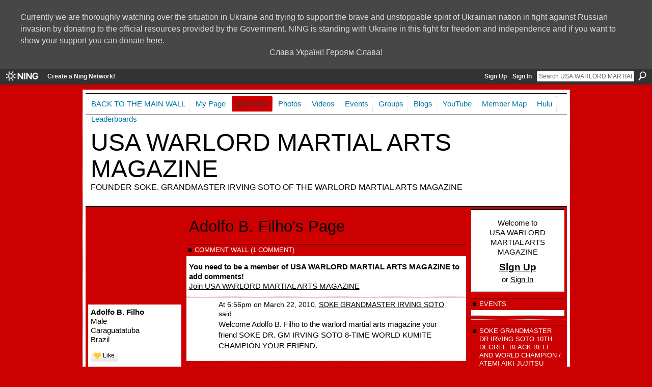

--- FILE ---
content_type: text/html; charset=UTF-8
request_url: https://grandmastersoto.ning.com/profiles/profile/show?id=AdolfoBFilho&xg_source=profiles_memberList
body_size: 80307
content:
<!DOCTYPE html>
<html lang="en" xmlns:og="http://ogp.me/ns#" xmlns:fb="http://www.facebook.com/2008/fbml">
    <head data-layout-view="default">
<script>
    window.dataLayer = window.dataLayer || [];
        </script>
<!-- Google Tag Manager -->
<script>(function(w,d,s,l,i){w[l]=w[l]||[];w[l].push({'gtm.start':
new Date().getTime(),event:'gtm.js'});var f=d.getElementsByTagName(s)[0],
j=d.createElement(s),dl=l!='dataLayer'?'&l='+l:'';j.async=true;j.src=
'https://www.googletagmanager.com/gtm.js?id='+i+dl;f.parentNode.insertBefore(j,f);
})(window,document,'script','dataLayer','GTM-T5W4WQ');</script>
<!-- End Google Tag Manager -->
        <script>(function(){var d={date:8,app:"s",host:"s",ip:4,ua:"s",user:"s",url:"s",html:4,css:4,render:4,js:4,nlr:4,nlr_eval:4,img:4,embed:4,obj:4,mcc:4,mcr:4,mct:4,nac:4,pac:4,l_t:"s"},h=document,e="getElementsByTagName",i=window,c=function(){return(new Date).getTime()},f=c(),g={},b={},a={},j=i.bzplcm={listen:{},start:function(k){b[k]=c();return j},stop:function(k){g[k]=c()-b[k];return j},ts:function(k){g[k]=c()-f;return j},abs_ts:function(k){g[k]=c();return j},add:function(l){for(var k in l){if("function"!=typeof l[k]){a[k]=l[k]}}},send:function(){if(!g.he){j.ts("he")}a.date=["xdate"];a.host=["xhost"];a.ip=["xip"];a.ua=["xua"];a.url=["xpath"];a.html=g.he-g.hb;a.css=g.ca-g.cb;a.render=g.jb-g.hb;a.js=g.ja-g.jb;a.nlr=g.nr-g.ns;a.nlr_eval=g.ni+g.ne;a.img=h[e]("img").length;a.embed=h[e]("embed").length;a.obj=h[e]("object").length;if(i.xg&&i.xg.xnTrackEvent){i.xg.xnTrackEvent(d,"BazelCSPerfLite",a)}}}})();</script><script>if(window.bzplcm)window.bzplcm.ts('hb')</script>    <meta http-equiv="Content-Type" content="text/html; charset=utf-8" />
    <title>Adolfo B. Filho&#039;s Page - USA WARLORD MARTIAL ARTS MAGAZINE</title>
    <link rel="icon" href="https://storage.ning.com/topology/rest/1.0/file/get/2546102152?profile=original" type="image/x-icon" />
    <link rel="SHORTCUT ICON" href="https://storage.ning.com/topology/rest/1.0/file/get/2546102152?profile=original" type="image/x-icon" />
    <meta name="description" content="Adolfo B. Filho's Page on USA WARLORD MARTIAL ARTS MAGAZINE" />
    <meta name="keywords" content="SOKE, MAGAZINE, ABC, UFC, IRVING, ARTS, JUJITSU, MAA, WARLORD, KARATE, AIKIDO, SOTO, GRANDMASTER, MARTIAL, AIKI, MASTERS, USA, NEWS, ATEMI" />
<meta name="title" content="Adolfo B. Filho&#039;s Page" />
<meta property="og:type" content="website" />
<meta property="og:url" content="https://grandmastersoto.ning.com/profiles/profile/show?id=AdolfoBFilho&amp;xg_source=profiles_memberList" />
<meta property="og:title" content="Adolfo B. Filho&#039;s Page" />
<meta property="og:image" content="https://storage.ning.com/topology/rest/1.0/file/get/2531620247?profile=RESIZE_710x&amp;width=183&amp;height=183&amp;crop=1%3A1">
<meta name="twitter:card" content="summary" />
<meta name="twitter:title" content="Adolfo B. Filho&#039;s Page" />
<meta name="twitter:description" content="Adolfo B. Filho's Page on USA WARLORD MARTIAL ARTS MAGAZINE" />
<meta name="twitter:image" content="https://storage.ning.com/topology/rest/1.0/file/get/2531620247?profile=RESIZE_710x&amp;width=183&amp;height=183&amp;crop=1%3A1" />
<link rel="image_src" href="https://storage.ning.com/topology/rest/1.0/file/get/2531620247?profile=RESIZE_710x&amp;width=183&amp;height=183&amp;crop=1%3A1" />
<script type="text/javascript">
    djConfig = { preventBackButtonFix: false, isDebug: false }
ning = {"CurrentApp":{"premium":true,"iconUrl":"https:\/\/storage.ning.com\/topology\/rest\/1.0\/file\/get\/2750379390?profile=UPSCALE_150x150","url":"httpsGRANDMASTERSOTO.ning.com","domains":["grandmastersoto.ning.com"],"online":true,"privateSource":true,"id":"GRANDMASTERSOTO","appId":3920177,"description":"USA WARLORD MARTIAL ARTS MAGAZINE\nis open to the public, all martial arts style since 1993. this is a News letter, a magazine ..","name":"USA WARLORD MARTIAL ARTS MAGAZINE","owner":"0wrz4ip4lqw8o","createdDate":"2009-08-26T20:28:28.000Z","runOwnAds":false,"category":{"SOKE":null,"MAGAZINE":null,"ABC":null,"UFC":null,"IRVING":null,"ARTS":null,"JUJITSU":null,"MAA":null,"WARLORD":null,"KARATE":null,"AIKIDO":null,"SOTO":null,"GRANDMASTER":null,"MARTIAL":null,"AIKI":null,"MASTERS":null,"USA":null,"NEWS":null,"ATEMI":null},"tags":["SOKE","MAGAZINE","ABC","UFC","IRVING","ARTS","JUJITSU","MAA","WARLORD","KARATE","AIKIDO","SOTO","GRANDMASTER","MARTIAL","AIKI","MASTERS","USA","NEWS","ATEMI"]},"CurrentProfile":null,"maxFileUploadSize":5};
        (function(){
            if (!window.ning) { return; }

            var age, gender, rand, obfuscated, combined;

            obfuscated = document.cookie.match(/xgdi=([^;]+)/);
            if (obfuscated) {
                var offset = 100000;
                obfuscated = parseInt(obfuscated[1]);
                rand = obfuscated / offset;
                combined = (obfuscated % offset) ^ rand;
                age = combined % 1000;
                gender = (combined / 1000) & 3;
                gender = (gender == 1 ? 'm' : gender == 2 ? 'f' : 0);
                ning.viewer = {"age":age,"gender":gender};
            }
        })();

        if (window.location.hash.indexOf('#!/') == 0) {
        window.location.replace(window.location.hash.substr(2));
    }
    window.xg = window.xg || {};
xg.captcha = {
    'shouldShow': false,
    'siteKey': '6Ldf3AoUAAAAALPgNx2gcXc8a_5XEcnNseR6WmsT'
};
xg.addOnRequire = function(f) { xg.addOnRequire.functions.push(f); };
xg.addOnRequire.functions = [];
xg.addOnFacebookLoad = function (f) { xg.addOnFacebookLoad.functions.push(f); };
xg.addOnFacebookLoad.functions = [];
xg._loader = {
    p: 0,
    loading: function(set) {  this.p++; },
    onLoad: function(set) {
                this.p--;
        if (this.p == 0 && typeof(xg._loader.onDone) == 'function') {
            xg._loader.onDone();
        }
    }
};
xg._loader.loading('xnloader');
if (window.bzplcm) {
    window.bzplcm._profileCount = 0;
    window.bzplcm._profileSend = function() { if (window.bzplcm._profileCount++ == 1) window.bzplcm.send(); };
}
xg._loader.onDone = function() {
            if(window.bzplcm)window.bzplcm.start('ni');
        xg.shared.util.parseWidgets();    var addOnRequireFunctions = xg.addOnRequire.functions;
    xg.addOnRequire = function(f) { f(); };
    try {
        if (addOnRequireFunctions) { dojo.lang.forEach(addOnRequireFunctions, function(onRequire) { onRequire.apply(); }); }
    } catch (e) {
        if(window.bzplcm)window.bzplcm.ts('nx').send();
        throw e;
    }
    if(window.bzplcm) { window.bzplcm.stop('ni'); window.bzplcm._profileSend(); }
};
window.xn = { track: { event: function() {}, pageView: function() {}, registerCompletedFlow: function() {}, registerError: function() {}, timer: function() { return { lapTime: function() {} }; } } };</script>
<link rel="alternate" type="application/atom+xml" title="Adolfo B. Filho&#039;s Friends - USA WARLORD MARTIAL ARTS MAGAZINE" href="https://grandmastersoto.ning.com/profiles/friend/feed?user=2r161or0lfzsg&amp;xn_auth=no" />
<style type="text/css" media="screen,projection">
#xg_navigation ul div.xg_subtab ul li a {
    color:#FFFFFF;
    background:#2B0000;
}
#xg_navigation ul div.xg_subtab ul li a:hover {
    color:#FFFFFF;
    background:#FF0000;
}
</style>
<script>if(window.bzplcm)window.bzplcm.ts('cb')</script>
<style type="text/css" media="screen,projection">
@import url("https://static.ning.com/socialnetworkmain/widgets/index/css/common.min.css?xn_version=1229287718");
@import url("https://static.ning.com/socialnetworkmain/widgets/profiles/css/component.min.css?xn_version=467783652");
@import url("https://static.ning.com/socialnetworkmain/widgets/index/css/privacyReminder.css?xn_version=950510091");

</style>

<style type="text/css" media="screen,projection">
@import url("/generated-6946912404eb09-42894527-css?xn_version=202512201152");

</style>

<style type="text/css" media="screen,projection">
@import url("/generated-69468feb972795-62757644-css?xn_version=202512201152");

</style>

<!--[if IE 6]>
    <link rel="stylesheet" type="text/css" href="https://static.ning.com/socialnetworkmain/widgets/index/css/common-ie6.min.css?xn_version=463104712" />
<![endif]-->
<!--[if IE 7]>
<link rel="stylesheet" type="text/css" href="https://static.ning.com/socialnetworkmain/widgets/index/css/common-ie7.css?xn_version=2712659298" />
<![endif]-->
<script>if(window.bzplcm)window.bzplcm.ts('ca')</script><link rel="EditURI" type="application/rsd+xml" title="RSD" href="https://grandmastersoto.ning.com/profiles/blog/rsd" />
<script type="text/javascript">(function(a,b){if(/(android|bb\d+|meego).+mobile|avantgo|bada\/|blackberry|blazer|compal|elaine|fennec|hiptop|iemobile|ip(hone|od)|iris|kindle|lge |maemo|midp|mmp|netfront|opera m(ob|in)i|palm( os)?|phone|p(ixi|re)\/|plucker|pocket|psp|series(4|6)0|symbian|treo|up\.(browser|link)|vodafone|wap|windows (ce|phone)|xda|xiino/i.test(a)||/1207|6310|6590|3gso|4thp|50[1-6]i|770s|802s|a wa|abac|ac(er|oo|s\-)|ai(ko|rn)|al(av|ca|co)|amoi|an(ex|ny|yw)|aptu|ar(ch|go)|as(te|us)|attw|au(di|\-m|r |s )|avan|be(ck|ll|nq)|bi(lb|rd)|bl(ac|az)|br(e|v)w|bumb|bw\-(n|u)|c55\/|capi|ccwa|cdm\-|cell|chtm|cldc|cmd\-|co(mp|nd)|craw|da(it|ll|ng)|dbte|dc\-s|devi|dica|dmob|do(c|p)o|ds(12|\-d)|el(49|ai)|em(l2|ul)|er(ic|k0)|esl8|ez([4-7]0|os|wa|ze)|fetc|fly(\-|_)|g1 u|g560|gene|gf\-5|g\-mo|go(\.w|od)|gr(ad|un)|haie|hcit|hd\-(m|p|t)|hei\-|hi(pt|ta)|hp( i|ip)|hs\-c|ht(c(\-| |_|a|g|p|s|t)|tp)|hu(aw|tc)|i\-(20|go|ma)|i230|iac( |\-|\/)|ibro|idea|ig01|ikom|im1k|inno|ipaq|iris|ja(t|v)a|jbro|jemu|jigs|kddi|keji|kgt( |\/)|klon|kpt |kwc\-|kyo(c|k)|le(no|xi)|lg( g|\/(k|l|u)|50|54|\-[a-w])|libw|lynx|m1\-w|m3ga|m50\/|ma(te|ui|xo)|mc(01|21|ca)|m\-cr|me(rc|ri)|mi(o8|oa|ts)|mmef|mo(01|02|bi|de|do|t(\-| |o|v)|zz)|mt(50|p1|v )|mwbp|mywa|n10[0-2]|n20[2-3]|n30(0|2)|n50(0|2|5)|n7(0(0|1)|10)|ne((c|m)\-|on|tf|wf|wg|wt)|nok(6|i)|nzph|o2im|op(ti|wv)|oran|owg1|p800|pan(a|d|t)|pdxg|pg(13|\-([1-8]|c))|phil|pire|pl(ay|uc)|pn\-2|po(ck|rt|se)|prox|psio|pt\-g|qa\-a|qc(07|12|21|32|60|\-[2-7]|i\-)|qtek|r380|r600|raks|rim9|ro(ve|zo)|s55\/|sa(ge|ma|mm|ms|ny|va)|sc(01|h\-|oo|p\-)|sdk\/|se(c(\-|0|1)|47|mc|nd|ri)|sgh\-|shar|sie(\-|m)|sk\-0|sl(45|id)|sm(al|ar|b3|it|t5)|so(ft|ny)|sp(01|h\-|v\-|v )|sy(01|mb)|t2(18|50)|t6(00|10|18)|ta(gt|lk)|tcl\-|tdg\-|tel(i|m)|tim\-|t\-mo|to(pl|sh)|ts(70|m\-|m3|m5)|tx\-9|up(\.b|g1|si)|utst|v400|v750|veri|vi(rg|te)|vk(40|5[0-3]|\-v)|vm40|voda|vulc|vx(52|53|60|61|70|80|81|83|85|98)|w3c(\-| )|webc|whit|wi(g |nc|nw)|wmlb|wonu|x700|yas\-|your|zeto|zte\-/i.test(a.substr(0,4)))window.location.replace(b)})(navigator.userAgent||navigator.vendor||window.opera,'https://grandmastersoto.ning.com/m/profile?screenName=2r161or0lfzsg');</script>
    </head>
    <body>
<!-- Google Tag Manager (noscript) -->
<noscript><iframe src="https://www.googletagmanager.com/ns.html?id=GTM-T5W4WQ"
height="0" width="0" style="display:none;visibility:hidden"></iframe></noscript>
<!-- End Google Tag Manager (noscript) -->
        <div id="showUkraineBanner" class="top_banner" style="display: none">
    <div>Currently we are thoroughly watching over the situation in Ukraine and trying to support the brave and unstoppable
        spirit of Ukrainian nation in fight against Russian invasion by donating to the official resources provided by the
        Government. NING is standing with Ukraine in this fight for freedom and independence and if you want to show your
        support you can donate <a target="_blank"  data-button="donate-link" href="https://savelife.in.ua/en/donate/">here</a>.
        <div style="text-align: center;">Слава Україні! Героям Слава!</div>
    </div>
</div>

<script type="text/javascript">
    if (document.cookie.split(';').filter(function(item) {
        return item.indexOf('showSupportUkraineBanner=') >= 0
    }).length === 0) {
        document.getElementById("showUkraineBanner").style.display = 'block';
        document.querySelector('[data-button="donate-link"]').addEventListener("click", function( event ) {
            document.cookie = "showSupportUkraineBanner=1; expires=Thu, 18 Dec 2050 12:00:00 UTC; path=/";
            document.getElementById("showUkraineBanner").style.display = 'none';
        }, false);
    }
</script><div id='fb-root'></div>
<script>
  window.fbAsyncInit = function () {
    FB.init({
      appId      : null, 
      status     : true,   
      cookie     : true,   
      xfbml      : true, 
      version    : 'v2.3'  
    });
    var n = xg.addOnFacebookLoad.functions.length;
    for (var i = 0; i < n; i++) {
      xg.addOnFacebookLoad.functions[i]();
    }
    xg.addOnFacebookLoad = function (f) { f(); };
    xg.addOnFacebookLoad.functions = [];
  };
  (function() {
    var e = document.createElement('script');
    e.src = document.location.protocol + '//connect.facebook.net/en_US/sdk.js';
    e.async = true;
    document.getElementById('fb-root').appendChild(e);
  })();
</script>        <div id="xn_bar">
            <div id="xn_bar_menu">
                <div id="xn_bar_menu_branding" >
                                            <p id="xn_brand" style="display: block !important;"><a href="https://www.ning.com"><span>Ning</span></a></p>
                                            <p id="xn_gyo_link">
                                                    <a href="https://www.ning.com/pricing/">Create a Ning Network!</a>
                                                </p>
                                     </div>

                <div id="xn_bar_menu_more">
                    <form id="xn_bar_menu_search" method="GET" action="https://grandmastersoto.ning.com/main/search/search">
                        <fieldset>
                            <input type="text" name="q" id="xn_bar_menu_search_query" value="Search USA WARLORD MARTIAL ARTS MAGAZINE" _hint="Search USA WARLORD MARTIAL ARTS MAGAZINE" accesskey="4" class="text xj_search_hint" />
                            <a id="xn_bar_menu_search_submit" href="#" onclick="document.getElementById('xn_bar_menu_search').submit();return false">Search</a>
                        </fieldset>
                    </form>
                </div>

                            <ul id="xn_bar_menu_tabs">
                                            <li><a href="https://grandmastersoto.ning.com/main/authorization/signUp?target=https%3A%2F%2Fgrandmastersoto.ning.com%2Fprofiles%2Fprofile%2Fshow%3Fid%3DAdolfoBFilho%26xg_source%3Dprofiles_memberList">Sign Up</a></li>
                                                <li><a href="https://grandmastersoto.ning.com/main/authorization/signIn?target=https%3A%2F%2Fgrandmastersoto.ning.com%2Fprofiles%2Fprofile%2Fshow%3Fid%3DAdolfoBFilho%26xg_source%3Dprofiles_memberList">Sign In</a></li>
                                    </ul>
                        </div>
        </div>
        
        
        <div id="xg" class="xg_theme xg_widget_profiles xg_widget_profiles_profile xg_widget_profiles_profile_show" data-layout-pack="classic">
            <div id="xg_head">
                <div id="xg_masthead">
                    <p id="xg_sitename"><a id="application_name_header_link" href="/">USA WARLORD MARTIAL ARTS MAGAZINE</a></p>
                    <p id="xg_sitedesc" class="xj_site_desc">FOUNDER SOKE. GRANDMASTER IRVING SOTO OF THE WARLORD MARTIAL ARTS MAGAZINE</p>
                </div>
                <div id="xg_navigation">
                    <ul>
    <li id="xg_tab_main" class="xg_subtab"><a href="/"><span>BACK TO THE MAIN WALL</span></a></li><li id="xg_tab_profile" class="xg_subtab"><a href="/profiles"><span>My Page</span></a></li><li id="xg_tab_members" class="xg_subtab this"><a href="/profiles/members/"><span>Members</span></a></li><li id="xg_tab_photo" class="xg_subtab"><a href="/photo"><span>Photos</span></a></li><li id="xg_tab_video" class="xg_subtab"><a href="/video"><span>Videos</span></a></li><li id="xg_tab_events" class="xg_subtab"><a href="/events"><span>Events</span></a></li><li id="xg_tab_groups" class="xg_subtab"><a href="/groups"><span>Groups</span></a></li><li id="xg_tab_blogs" class="xg_subtab"><a href="/profiles/blog/list"><span>Blogs</span></a></li><li id="xg_tab_http://os.ning.com/ningapps/youtube/gadget.xml?ning-app-status=network" class="xg_subtab"><a href="/opensocial/ningapps/show?appUrl=http%3A%2F%2Fos.ning.com%2Fningapps%2Fyoutube%2Fgadget.xml%3Fning-app-status%3Dnetwork&amp;owner=0wrz4ip4lqw8o"><span>YouTube</span></a></li><li id="xg_tab_http://apps.io/user-map/?ning-app-status=network" class="xg_subtab"><a href="/opensocial/ningapps/show?appUrl=http%3A%2F%2Fapps.io%2Fuser-map%2F%3Fning-app-status%3Dnetwork&amp;owner=0wrz4ip4lqw8o"><span>Member Map</span></a></li><li id="xg_tab_http://os.ning.com/ningapps/hulu/gadget.xml?ning-app-status=network" class="xg_subtab"><a href="/opensocial/ningapps/show?appUrl=http%3A%2F%2Fos.ning.com%2Fningapps%2Fhulu%2Fgadget.xml%3Fning-app-status%3Dnetwork&amp;owner=0wrz4ip4lqw8o"><span>Hulu</span></a></li><li id="xg_tab_leaderboards" class="xg_subtab"><a href="/leaderboards"><span>Leaderboards</span></a></li></ul>

                </div>
            </div>
            
            <div id="xg_body">
                
                <div class="xg_column xg_span-16 xj_classic_canvas">
                    <div  class='xg_colgroup first-child last-child'>
<div _maxEmbedWidth="730" _columnCount="3"  class='xg_3col first-child'>
<div  class='xg_colgroup last-child'>
<div _maxEmbedWidth="171" _columnCount="1"  id="xg_layout_column_1" class='xg_1col first-child'>
<div class="xg_module xg_module_with_dialog module_user_summary">
    <div class="module_user_thumbnail">
        <div>
            <span class="table_img dy-avatar dy-avatar-full-width "><img id="xj_photo_img_tag" _origImgUrl="https://storage.ning.com/topology/rest/1.0/file/get/2531620247?profile=original" class="photo " src="https://storage.ning.com/topology/rest/1.0/file/get/2531620247?profile=RESIZE_710x&amp;width=184&amp;height=184&amp;crop=1%3A1" alt="" /></span>        </div>
    </div><!-- module_user_thumbnail -->
    <div class="xg_module_body profile vcard">
        <dl class="last-child">
            <dt class="fn">
                <span class="fn">Adolfo B. Filho</span>
                <span><ul class="member_detail"><li>Male</li><li>Caraguatatuba</li><li>Brazil</li></ul></span>            </dt>
            	            <dd class="profile-like-button"><div class="likebox likebox-ning">
    <div class="ning-like">
                <div class="xg_lightborder like-button like-button-1">
            <a data-content-id="3920177:User:2542"
                        data-content-type="User"
                        data-sign-up-url="https://grandmastersoto.ning.com/main/authorization/signUp?target=https%3A%2F%2Fgrandmastersoto.ning.com%2Fprofiles%2Fprofile%2Fshow%3Fid%3DAdolfoBFilho%26xg_source%3Dprofiles_memberList"
                        data-like-url="/main/like/like"
                        data-unlike-url="/main/like/unlike"
                        data-track='{"category":"Likes","action":"Like","label":"","ga4":{"event":"like"}}'                                                data-page-type="profile" class="xg_sprite" href="#">
                Like            </a>
        </div>
                <div class="like-count dy-displaynone">
            <a href="#" class="view-liked" _id="3920177:User:2542">0 members like this</a>
        </div>
    </div>
</div>
</dd><dd class="profile-social-buttons"><div class="likebox">
    <div class="facebook-like" data-content-type="User" data-content-id="3920177:User:2542" data-page-type="profile">
        <fb:like href="https://grandmastersoto.ning.com/xn/detail/3920177:User:2542" layout="button_count" show_faces="false" width="90"></fb:like>
    </div>
</div>
        <a class="post_to_facebook xj_post_to_facebook" href="http://www.facebook.com/share.php?u=https%3A%2F%2Fgrandmastersoto.ning.com%2Fprofiles%2Fprofile%2Fshow%3Fid%3DAdolfoBFilho%26xg_source%3Dfacebookshare&amp;t=" _url="https://grandmastersoto.ning.com/profiles/profile/show?id=AdolfoBFilho&amp;xg_source=facebookshare" _title="" _log="{&quot;module&quot;:&quot;profiles&quot;,&quot;page&quot;:&quot;profile&quot;,&quot;action&quot;:&quot;show&quot;}">Share on Facebook</a>
    <a href="http://www.myspace.com/Modules/PostTo/Pages/?t=Checking%20out%20Adolfo%20B.%20Filho%27s%20Profile%20on%20USA%20WARLORD%20MARTIAL%20ARTS%20MAGAZINE%3A&c=Adolfo%20B.%20Filho&u=https%3A%2F%2Fgrandmastersoto.ning.com%2Fprofiles%2Fprofile%2Fshow%3Fid%3DAdolfoBFilho%26xg_source%3Dprofiles_memberList&l=2" class="post_to_myspace" target="_blank">MySpace</a>            <script>!function(d,s,id){var js,fjs=d.getElementsByTagName(s)[0];if(!d.getElementById(id)){js=d.createElement(s);js.id=id;js.src="//platform.twitter.com/widgets.js";fjs.parentNode.insertBefore(js,fjs);}}(document,"script","twitter-wjs");</script>
                    <span class="xg_tweet">
        <a href="https://twitter.com/share" class="post_to_twitter twitter-share-button" target="_blank"
            data-text="Checking out Adolfo B. Filho&#039;s Profile on USA WARLORD MARTIAL ARTS MAGAZINE:" data-url="https://grandmastersoto.ning.com/profiles/profile/show?id=AdolfoBFilho&amp;xg_source=profiles_memberList" data-count="none" data-dnt="true">Tweet</a>
        </span>
        <span class="google-plusone" data-content-type="User" data-content-id="3920177:User:2542" data-page-type="profile">
    <g:plusone callback="xg_index_googlePlusOne_onPlusOne" size="medium" count="false" href="https://grandmastersoto.ning.com/xn/detail/3920177:User:2542"></g:plusone>
</span>

</dd>        </dl>
    </div>
    <div class="xg_module_body">
        <ul class="nobullets last-child">
            <li class="disabled">Blog Posts</li><li class="disabled">Events</li><li><a href="https://grandmastersoto.ning.com/groups/group/listForContributor?user=2r161or0lfzsg">Groups</a> (3)</li><li class="disabled">Photos</li><li class="disabled">Photo Albums</li><li class="disabled">Videos</li>        </ul>
    </div>

            <div class="xg_module_body">
            <ul class="nobullets last-child">
                <li><a href="https://grandmastersoto.ning.com/profiles/like/list?screenName=2r161or0lfzsg">Adolfo B. Filho's Likes</a></li>            </ul>
        </div>
    </div>
<div class="no_cross_container xg_module module_members">
    <div class="xg_module_head">
        <h2>Adolfo B. Filho's Friends</h2>
    </div>

    <div class="xg_module_body body_small">
    <ul class="clist">            <li><a href="/profile/VictorWalterHuapayaQuispe" title="Victor Walter Huapaya Quispe"><img class="newrow photo" src="https://storage.ning.com/topology/rest/1.0/file/get/2531620163?profile=RESIZE_48X48&width=48&height=48&crop=1%3A1" alt="Victor Walter Huapaya Quispe" height="48" width="48" style="width:48px; height:48px"></a></li>
                <li><a href="/profile/RUSSBROWN" title="RUSS BROWN"><img class="photo" src="https://storage.ning.com/topology/rest/1.0/file/get/2531620376?profile=RESIZE_48X48&width=48&height=48&crop=1%3A1" alt="RUSS BROWN" height="48" width="48" style="width:48px; height:48px"></a></li>
                <li><a href="/profile/GrandMasterRobertGonzalez" title="Hanshi Bobby &quot;The Red Dragon&quot;"><img class="photo" src="https://storage.ning.com/topology/rest/1.0/file/get/2387123784?profile=original&width=48&height=48&crop=1%3A1" alt="Hanshi Bobby &quot;The Red Dragon&quot;" height="48" width="48" style="width:48px; height:48px"></a></li>
                <li><a href="/profile/SokeDrJagdishSinghMAPhD" title="Soke Dr.Jagdish Singh Khatri"><img class="newrow photo" src="https://storage.ning.com/topology/rest/1.0/file/get/12909908259?profile=RESIZE_48X48&width=48&height=48&crop=1%3A1" alt="Soke Dr.Jagdish Singh Khatri" height="48" width="48" style="width:48px; height:48px"></a></li>
                <li><a href="/profile/MichaelSchwarz" title="Michael Schwarz"><img class="photo" src="https://storage.ning.com/topology/rest/1.0/file/get/2531659617?profile=RESIZE_48X48&width=48&height=48&crop=1%3A1" alt="Michael Schwarz" height="48" width="48" style="width:48px; height:48px"></a></li>
                <li><a href="/profile/RizwanMustafaZubairi" title="Rizwan Mustafa Zubairi"><img class="photo" src="https://storage.ning.com/topology/rest/1.0/file/get/2445416022?profile=RESIZE_48X48&width=48&height=48&crop=1%3A1" alt="Rizwan Mustafa Zubairi" height="48" width="48" style="width:48px; height:48px"></a></li>
                <li><a href="/profile/MasterRomyAguilar" title="Master Romy Aguilar"><img class="newrow photo" src="https://storage.ning.com/topology/rest/1.0/file/get/2531619607?profile=RESIZE_48X48&width=48&height=48&crop=1%3A1" alt="Master Romy Aguilar" height="48" width="48" style="width:48px; height:48px"></a></li>
                <li><a href="/profile/SOKEGRANDMASTERIRVINGSOTO" title="SOKE  GRANDMASTER IRVING SOTO"><img class="photo" src="https://storage.ning.com/topology/rest/1.0/file/get/2387120075?profile=RESIZE_48X48&width=48&height=48&crop=1%3A1" alt="SOKE  GRANDMASTER IRVING SOTO" height="48" width="48" style="width:48px; height:48px"></a></li>
    </ul>
    </div>
            <div class="xg_module_foot">
            <ul>
                <li class="right"><a href="/friends/AdolfoBFilho">View All</a></li>            </ul>
        </div>
    </div>
<div class="xg_module module_groups">
    <div class="xg_module_head">
        <h2>Adolfo B. Filho&#039;s Groups</h2>
    </div>
            <div class="xg_module_body body_list">
                            <ul class="clist">
                        <li class="xg_lightborder ">
        <div class="ib">
                        <a href="https://grandmastersoto.ning.com/group/atemiinternationalmartialartsfederationsotoryuatem"><img  src="https://storage.ning.com/topology/rest/1.0/file/get/2387124318?profile=RESIZE_48X48&amp;crop=1%3A1&amp;width=40" width="40" height="40" alt="USA-JAIJF" /></a>
        </div>
        <div class="tb">
            <h3><a href="https://grandmastersoto.ning.com/group/atemiinternationalmartialartsfederationsotoryuatem">USA-JAIJF</a></h3>
            <p class="xg_lightfont">5 members</p>
                <span class="reactions">
                    <a href="https://grandmastersoto.ning.com/group/atemiinternationalmartialartsfederationsotoryuatem#comments" data-page-type="profile" class="xg_sprite xg_sprite-comment">3 <span class='details'>Comments</span></a>
                                <a href="https://grandmastersoto.ning.com/group/atemiinternationalmartialartsfederationsotoryuatem" data-content-id="3920177:Group:1766" data-content-type="Group" data-sign-up-url="https://grandmastersoto.ning.com/main/authorization/signUp?target=https%3A%2F%2Fgrandmastersoto.ning.com%2Fprofiles%2Fprofile%2Fshow%3Fid%3DAdolfoBFilho%26xg_source%3Dprofiles_memberList" data-page-type="profile" class="xg_sprite like-link-1 like-link">
                    0 <span class='details'>Likes</span>
                </a>
                </span>
        </div>
    </li>    <li class="xg_lightborder ">
        <div class="ib">
                        <a href="https://grandmastersoto.ning.com/group/theworldkumitemartialartsorganizationopentoallmart"><img  src="https://storage.ning.com/topology/rest/1.0/file/get/2470818301?profile=RESIZE_48X48&amp;crop=1%3A1&amp;width=40" width="40" height="40" alt="The World Kumite Martial&hellip;" /></a>
        </div>
        <div class="tb">
            <h3><a href="https://grandmastersoto.ning.com/group/theworldkumitemartialartsorganizationopentoallmart">The World Kumite Martial&hellip;</a></h3>
            <p class="xg_lightfont">15 members</p>
                <span class="reactions">
                    <a href="https://grandmastersoto.ning.com/group/theworldkumitemartialartsorganizationopentoallmart#comments" data-page-type="profile" class="xg_sprite xg_sprite-comment">3 <span class='details'>Comments</span></a>
                                <a href="https://grandmastersoto.ning.com/group/theworldkumitemartialartsorganizationopentoallmart" data-content-id="3920177:Group:1760" data-content-type="Group" data-sign-up-url="https://grandmastersoto.ning.com/main/authorization/signUp?target=https%3A%2F%2Fgrandmastersoto.ning.com%2Fprofiles%2Fprofile%2Fshow%3Fid%3DAdolfoBFilho%26xg_source%3Dprofiles_memberList" data-page-type="profile" class="xg_sprite like-link-1 like-link">
                    1 <span class='details'>Like</span>
                </a>
                </span>
        </div>
    </li>                </ul>
                            <ul class="clist">
                        <li class="xg_lightborder last-child">
        <div class="ib">
                        <a href="https://grandmastersoto.ning.com/group/nipponworldmastersassociation"><img  src="https://storage.ning.com/topology/rest/1.0/file/get/2470823197?profile=RESIZE_48X48&amp;crop=1%3A1&amp;width=40" width="40" height="40" alt="NIPPON WORLD MASTERS ASS&hellip;" /></a>
        </div>
        <div class="tb">
            <h3><a href="https://grandmastersoto.ning.com/group/nipponworldmastersassociation">NIPPON WORLD MASTERS ASS&hellip;</a></h3>
            <p class="xg_lightfont">8 members</p>
                <span class="reactions">
                    <a href="https://grandmastersoto.ning.com/group/nipponworldmastersassociation#comments" data-page-type="profile" class="xg_sprite xg_sprite-comment">2 <span class='details'>Comments</span></a>
                                <a href="https://grandmastersoto.ning.com/group/nipponworldmastersassociation" data-content-id="3920177:Group:1770" data-content-type="Group" data-sign-up-url="https://grandmastersoto.ning.com/main/authorization/signUp?target=https%3A%2F%2Fgrandmastersoto.ning.com%2Fprofiles%2Fprofile%2Fshow%3Fid%3DAdolfoBFilho%26xg_source%3Dprofiles_memberList" data-page-type="profile" class="xg_sprite like-link-1 like-link">
                    0 <span class='details'>Likes</span>
                </a>
                </span>
        </div>
    </li>                </ul>
                    </div>
                <div class="xg_module_foot">
                <ul>
                                            <li class="right"><a href="https://grandmastersoto.ning.com/groups/group/listForContributor?user=2r161or0lfzsg">View All</a></li>
                                    </ul>
            </div>
        </div>
<div class="xg_module module_gift" data-module_name="gift" id="xj_module_gift">
    <div class="xg_module_head">
        <h2>Gifts Received</h2>
    </div>

    <div class="xg_module_body">
                    <div class="ib">
                <img src="https://storage.ning.com/topology/rest/1.0/file/get/1483809177?profile=original&amp;xn_version=202512201152" alt="Gift" height="64" width="64"/>
            </div>
            <div class="tb">
                <p class="msg">Adolfo B. Filho has not received any gifts yet</p>
                <p><strong><a href="https://grandmastersoto.ning.com/gifts/item/list?to=2r161or0lfzsg&amp;xg_source=pemb">Give a Gift</a></strong></p>
            </div>
            </div>
    </div>
&nbsp;</div>
<div _maxEmbedWidth="540" _columnCount="2"  id="xg_layout_column_2" class='xg_2col last-child'>
    <div class="xg_headline">
<div class="tb"><h1>Adolfo B. Filho&#039;s Page</h1>
    </div>
</div>
<div class="no_cross_container xg_module xg_module_comment_wall">
    <div id="com" class="xg_module_head">
    <h2 id="chatter_box_heading" numComments="1">Comment Wall (1 comment)</h2>
</div>            <div class="xg_module_body">
            <a name="add_comment"></a>
  <h3>You need to be a member of USA WARLORD MARTIAL ARTS MAGAZINE to add comments!</h3>
             <p><a href="https://grandmastersoto.ning.com/main/authorization/signUp?target=https%3A%2F%2Fgrandmastersoto.ning.com%2Fprofiles%2Fprofile%2Fshow%3Fid%3DAdolfoBFilho%26xg_source%3Dprofiles_memberList">Join USA WARLORD MARTIAL ARTS MAGAZINE</a></p>
          </div>
        <div class="xg_module_body xj_ajax">
            <div id="xg_profiles_chatterwall_list" _scrollTo="">
<dl id="chatter-3920177:Comment:2545" class="comment vcard xg_lightborder last-child">    <dt>At 6:56pm on March 22, 2010, <a class="fn url" href="/profile/SOKEGRANDMASTERIRVINGSOTO"><span class="table_img dy-avatar dy-avatar-48 "><img  class="photo " src="https://storage.ning.com/topology/rest/1.0/file/get/2387120075?profile=RESIZE_48X48&amp;width=48&amp;height=48&amp;crop=1%3A1" alt="" /></span>SOKE  GRANDMASTER IRVING SOTO</a> said…    </dt>
    <dd><div class="xg_user_generated">Welcome Adolfo B. Filho to the warlord martial arts magazine your friend SOKE DR. GM IRVING SOTO 8-TIME WORLD KUMITE CHAMPION YOUR FRIEND.</div></dd>    <span class="chatter-timestamp" id="chatter-timestamp-1269298595"></span>
         </dl>  <ul class="list chatter nobullets">
    <li class="sparse" id="xg_profiles_chatterwall_empty" style="display:none;">No comments yet!</li>
  </ul>
</div>

        </div>    </div>
&nbsp;</div>
</div>
&nbsp;</div>
<div _maxEmbedWidth="173" _columnCount="1"  class='xg_1col last-child'>
&nbsp;</div>
</div>

                </div>
                <div class="xg_column xg_span-4 xg_last xj_classic_sidebar">
                        <div class="xg_module" id="xg_module_account">
        <div class="xg_module_body xg_signup xg_lightborder">
            <p>Welcome to<br />USA WARLORD MARTIAL ARTS MAGAZINE</p>
                        <p class="last-child"><big><strong><a href="https://grandmastersoto.ning.com/main/authorization/signUp?target=https%3A%2F%2Fgrandmastersoto.ning.com%2Fprofiles%2Fprofile%2Fshow%3Fid%3DAdolfoBFilho%26xg_source%3Dprofiles_memberList">Sign Up</a></strong></big><br/>or <a href="https://grandmastersoto.ning.com/main/authorization/signIn?target=https%3A%2F%2Fgrandmastersoto.ning.com%2Fprofiles%2Fprofile%2Fshow%3Fid%3DAdolfoBFilho%26xg_source%3Dprofiles_memberList" style="white-space:nowrap">Sign In</a></p>
                    </div>
    </div>
<div class="xg_module module_events" data-module_name="events">
    <div class="xg_module_head">
        <h2>Events</h2>
    </div>
    <div class="xg_module_body body_list">
            </div>
    <div class="xg_module_foot">
        <ul>
                    </ul>
    </div>
</div>
<div class="xg_module html_module module_text xg_reset" data-module_name="text"
        >
        <div class="xg_module_head"><h2>SOKE GRANDMASTER DR IRVING SOTO 10TH DEGREE BLACK BELT AND WORLD CHAMPION / ATEMI AIKI JUJITSU</h2></div>
        <div class="xg_module_body xg_user_generated">
            <p><a href="https://storage.ning.com/topology/rest/1.0/file/get/12177973500?profile=original" target="_blank" rel="noopener"><img src="https://storage.ning.com/topology/rest/1.0/file/get/12177974877?profile=RESIZE_710x" class="align-full"  /></a></p>
<p><a href="https://storage.ning.com/topology/rest/1.0/file/get/2387124433?profile=original" target="_self"></a>&#160;</p>
<p><img width="212" height="152" class="align-full" src="https://storage.ning.com/topology/rest/1.0/file/get/2387124433?profile=RESIZE_180x180"  /></p>
<p></p>
<p><a href="https://storage.ning.com/topology/rest/1.0/file/get/2387117434?profile=original" target="_self"><img width="173" class="align-full" src="https://storage.ning.com/topology/rest/1.0/file/get/2387117434?profile=RESIZE_180x180"  /></a></p>
<p style="visibility: visible;"><img width="157" height="98" src="https://storage.ning.com/topology/rest/1.0/file/get/2480335275?profile=original"  /></p>
<p style="visibility: visible;"><a title="Heroes Myspace Comments" href="http://mnsls.com/"><img alt="Heroes Myspace Comments" src="http://i.mnsls.com/146/14641.jpg" border="0"  /></a></p>
<p style="visibility: visible;"></p>
<p style="visibility: visible;">&#160;<img src="https://storage.ning.com/topology/rest/1.0/file/get/2539024193?profile=original"  /></p>
<p style="text-align: left;"></p>
<p style="text-align: left;">THE USA WARLORD MARTIAL ARTS MAGAZINE WELCOME YOU.<br />
_____________________<br />
&#160;This magazine is open to all martial arts styles from different disciplines, This is a positive martial arts magazine, So we humbly ask all the members to be courteous respectful to all the member in the magazine; follow all rules, regulation and policies regarding soliciting. Members that do not show respect for another member will be banned from the martial arts magazine.<br />
<br />
This magazine is for martial artist and everyone that’s interested in the martial arts, Not personal gain or envy, its for those who serious, honorable and have lots of love and passion for the martial arts<br />
<br />
We are all here to share our experiences and knowledge while learning from one another the beauty of all martial art<br />
_____________________<br />
&#160;<a href="https://storage.ning.com/topology/rest/1.0/file/get/2387124318?profile=original" target="_self"><img width="173" height="221" class="align-full" style="width: 173px;" src="https://storage.ning.com/topology/rest/1.0/file/get/2387124318?profile=RESIZE_180x180"  /></a></p>
<p><strong>Welcome To the&#160;Official website&#160;of the U.S.A&#160;&amp; Japan since 1972 Atemi&#160;International Ju-jujitsu&#160;Federation&#160;open to all style of martial arts styles and different disciplines in martial arts science&#160;so&#160;call today&#160;for information #619 961 8350 &amp;&#160;become a member.</strong><b><br /></b></p>
<p><b><a href="http://atemi12345.ning.com/">http://atemi12345.ning.com/</a></b></p>
<p>&#160;</p>
<p><b>&#160;<strong>HEADED BY TAISHO PROF. SOKE GRANDMASTER IRVING SOTO 10 th DEGREE BLACK BELT COVER RED BELT/ Atemi Aiki- Jujitsu. &#160;</strong><br />
<br /></b> <strong>U.S.A&#160;&amp; Japan Atemi&#160;International Ju-jujitsu&#160;Federation&#160;&#160; opens to all style of martial arts science is open to all martial arts style of MAA and martial artists from different disciplines&#160;in martial arts science. To Submit your&#160;paper work&#160;send a copy to Soke grandmaster Irving Soto e-mail</strong> <a href="mailto:isoto38@yahoo.com"><strong>isoto38@yahoo.com</strong></a><strong>&#160;or by mail to&#160;PO Box 11052 Pleasanton CA 94588&#160;with a( 8 by 10) photos&#160;poof&#160;of prior training and certification. with post&#160;&#160;</strong><b><br />
<br />
<strong>HEAD MASTER INSTRUCTOR LICENSE CERTIFICATE FEE - $ 50&#160;USD per each certificate&#160;</strong><br />
<strong>LIFE MEMBERSHIP FEE - $50&#160;USD per each certificate&#160;&#160;</strong><br />
<br />
<strong>U.S.A&#160;ATEMI KI DO DOJO MARTIAL ARTS PHYSICAL FINTESS CENTER&#160;</strong><br />
<strong>HEADED BY TAISHO PROF. GRANDMASTER IRVING SOTO</strong><br />
<strong>9805 PROSPECT AVE STE-D SANTEE CA, 92071</strong><br />
<strong>LOCATED IN SAN DIEGO &#160;INFORMATION 619 961 9350 ON CLASS WE OFFER</strong><br />
<br />
<strong>I invite you to learn more about Prof. Soto personal website&#160;</strong></b> <a href="http://grandmasterirvingsoto.webs.com/"><strong>http://grandmasterirvingsoto.webs.com</strong></a> <b><br />
<strong>also come and visit the use warlord martial arts magazine</strong></b> <a href="http://grandmastersoto.ning.com/"><strong>http://grandmastersoto.ning.com</strong></a><b><br />
<strong>personal website&#160; Soke Soto &#160;</strong></b><a href="http://grandmastersoto.webs.com"><strong>http://grandmastersoto.webs.com</strong></a> <b><br />
<strong>usa warlord martial arts magazine</strong></b> <a href="http://usawarlordmagazine.webs.com"><strong>http://usawarlordmagazine.webs.com</strong></a><b><br />
<strong>&#160;personal website Soke Soto &#160;<a href="http://sokesoto.tripod.com/">http://sokesoto.tripod.com/</a></strong><br />
<strong>&#160;2009 SOKE GRANDMASTER SOTO PERSON WEBSITE&#160;</strong></b><a href="http://worldchampiongrandmastersoto.1colony.com/"><strong>http://worldchampiongrandmastersoto.1colony.com/</strong></a><strong>&#160;</strong><b><br /></b><a href="http://grandmasterirvingsoto.webs.com/more.htm"><strong>http://grandmasterirvingsoto.webs.com/more.htm</strong></a><strong>&#160;1998&#160;personal web page</strong><br />
___________________</p>
<p style="text-align: left;"><img src="https://storage.ning.com/topology/rest/1.0/file/get/2539024668?profile=original"  /></p>
<p>_____________________</p>
<p style="text-align: left;"><img src="https://storage.ning.com/topology/rest/1.0/file/get/2387093024?profile=original"  /><br />
_____________________</p>
<p style="text-align: left;">Bill Wallace (martial arts)<br />
From Wikipedia, the free encyclopedia<br />
Jump to: navigation, search<br />
Bill Wallace<br />
Born William Louis Wallace<br />
December 1, 1945 (1945-12-01) (age 64)<br />
Portland, IN, US<br />
Other names Superfoot<br />
Nationality American<br />
Height 5 ft 10 in (1.78 m)<br />
Weight 166 lb (75 kg; 11.9 st)<br />
Style Shorin-ryu Karate, Kickboxing, Boxing, Judo, Wrestling<br />
Stance Orthodox<br />
Fighting out of Daytona Beach, Florida<br />
Trainer Jim 'Ronin' Harrison<br />
Years active 1972–1980<br />
Kickboxing record<br />
Total 23<br />
Wins 23<br />
By knockout 0<br />
Losses 0<br />
By knockout 0<br />
Bill "Superfoot" Wallace (born December 1, 1945) is an American martial artist who was a Professional Karate Association world full- contact karate champion. He was the Professional Karate Association (PKA) Middleweight Champion kickboxer for over 15 years.<br />
<br />
Contents [hide]<br />
1 Background<br />
2 Education<br />
3 Accomplishments<br />
4 References<br />
5 External links<br />
<br />
<br />
[edit] Background<br />
Wallace was born in Portland, Indiana, and trained in wrestling during his high school years.[1] He began his study of Judo in 1966 and was forced to discontinue his Judo related activities due to an injury he suffered to his right knee during practice.[1] He then began to study Shorin-ryu Karate under Michael Gneck[2] in February 1967 while serving in the U.S. Air Force. After entering the point fighting tournament scene and achieving success there, he switched to full-contact kickboxing.<br />
<br />
With the coaching help of veteran fighter Jim 'Ronin' Harrison, Wallace won 23 consecutive professional fights between 1974 and 1980,[3] becoming the Professional Karate Association middleweight world full-contact karate champion and retiring undefeated.[4][2] He was known for his fast left leg kicks,[5] especially his roundhouse kick and his hook kick, which was clocked at about 60 mph.[4] He focused on his left leg due the Judo-related injury to his right knee, using the right leg primarily as a base. He also suffered the loss of one testicle during a point fighting tournament, when his protective cup was struck at an unfortunate angle. He saved the testicle and showed it to football running back legend, Jim Brown at the first Ultimate Fighting Championship (which also featured commentating from Wallace).[6]<br />
<br />
A year later, Wallace turned professional and captured the PKA middleweight karate championship with a second-round knockout. He relinquished the crown in 1980, undefeated. The PKA promoted the sport of full-contact karate. Full-contact karate differed from kickboxing in that leg kicks were allowed in kickboxing and forbidden in full-contact karate.<br />
<br />
[edit] Education<br />
Wallace studied at Ball State University, earning a bachelor's degree in 1971 in physical education.[5] In 1976, he earned a master's degree in Kinesiology from Memphis State University.[5]<br />
<br />
[edit] Accomplishments<br />
Wallace has taught Karate, Judo, Wrestling, and weight lifting at Memphis State University and has also authored a college texbook on Karate and Kinesiology, and continues to give seminars.[5] He has acted, most notably in A Force of One starring Chuck Norris.[7] Wallace was the play-by-play commentator for the inaugural Ultimate Fighting Championship pay-per-view event in 1993 alongside fellow kickboxer Kathy Long and NFL Hall of famer Jim Brown.[3] Wallace runs the Superfoot organization which are karate schools under his system. He was elected to Black Belt Magazine's Hall of Fame in 1978 as "Man of the Year."[8] His film credits include A Force of One with Chuck Norris; Kill Point, with Cameron Mitchell; Continental Divide and Neighbors, with John Belushi; The Protector, with Jackie Chan; Los Bravos with Hector Echavarria; A Prayer for the Dying, with Mickey Rourke; Ninja Turf; and Sword of Heaven.[9] Wallace was a trainer and close friend of Elvis Presley and John Belushi and was the personal trainer who found Belushi dead of a drug overdose at the Chateau Marmont on March 5, 1982.[10]<br />
<br />
_____________________</p>
<p style="text-align: left;"><img src="https://storage.ning.com/topology/rest/1.0/file/get/2387093094?profile=original"  /></p>
<p>_____________________</p>
<p style="text-align: left;"><img src="https://storage.ning.com/topology/rest/1.0/file/get/2387102153?profile=RESIZE_1024x1024"  /> /&gt;&lt;/ _____________________ Michael Jai White From Wikipedia, the free encyclopedia Jump to: navigation, search For other people named Michael White, see Michael White (disambiguation). Michael Jai White White in October 2009 Born November 10, 1967 (1967-11-10) (age 42) Brooklyn, New York, U.S. Occupation Actor Years active 1989–present Michael Jai White (born November 10, 1967) is an American actor and professional martial artist who has appeared in numerous films and television series. He is the first African American to portray a major comic book superhero in a major motion picture,[1] having starred as Al Simmons, the protagonist in the 1997 film Spawn.[2] Contents [hide] 1 Career 2 Personal life 3 Filmography 3.1 Film 3.2 Videoclips 3.3 Television 4 References 5 External links [edit] Career His first major starring role and breakout performance was in the 1995 HBO film Tyson, as heavyweight boxer Mike Tyson. He portrayed the eponymous character in the 1997 movie Spawn, making him the first African American to portray a major comic book superhero in a major motion picture. His work in Spawn earned him a nomination for the Blockbuster Entertainment Award for Best Male Newcomer. White starred opposite Jean-Claude Van Damme in Universal Soldier: The Return. In 2001, he also starred opposite fellow martial artist Steven Seagal in Exit Wounds. In 2003, he starred in Busta Rhymes' and Mariah Carey's music video "I Know What You Want". Since 2003, in addition to his on screen roles, White has been doing voice work, including Static Shock, Justice League, and the upcoming Spawn series. White showcases his martial arts skills in the direct-to-DVD film Undisputed II: Last Man Standing. He also appears in Michelle Yeoh's Silver Hawk in 2004. His film, Why Did I Get Married? opened at number one at the box office on October 12, 2007.<br />
<br />
White played the role of the mob boss Gambol in the Batman Begins sequel The Dark Knight. He also starred in the film Blood and Bone and the blaxploitation homage Black Dynamite, both released in 2009. In Black Dynamite and his upcoming 3 Bullets with Bokeem Woodbine, White is writing the scripts as well. This isn't the first time he's written material, but this is the first time the movies have been realized.<br />
<br />
On March 30, 2010, White appeared on The Mo'Nique Show to promote his film Why Did I Get Married Too. The two joked about the acclaim that comes with winning an Oscar.<br />
<br />
He just appeared in the music video for Toni Braxton's new song "Hands Tied" from her album Pulse, as well as the Nicki Minaj music video for Your Love as Nicki's sensei and love interest.<br />
<br />
He also stars in the Kevin Tancharoen directed short film Mortal Kombat: Rebirth.[3]<br />
<br />
[edit] Personal life<br />
White was born in Brooklyn, New York and moved as a teen to Bridgeport, Connecticut, where he graduated from Central High School in 1988. He is an accomplished martial artist, holding seven legitimate black belts in Shotokan, Tae Kwon Do, Kobudo, Goju Ryu, Tang Soo Do, Wushu and Kyokushin,[4][5] with a specific focus in Kyokushin (although his style incorporates aspects of many different martial arts forms).[6] White started martial arts training at the age of seven. In August 2005 he wed his girlfriend of two years, Courtenay Chatman, an OB/GYN who trained in Philadelphia and Los Angeles. Senior Kwofie was the best man at their wedding. The couple have a daughter named Morgan Michelle who was born on December 24, 2008. Michael has two sons from a previous relationship.[7]<br />
<br />
He is an avid chess player, as seen in his movie Blood and Bone.<br />
&#160;<br />
&#160;<br />
_____________________</p>
<div align="center" width="775px">
<div class="topBorder">
<p>Grandmaster Irving Soto</p>
<p>To all my friends&#160; thank you for the support you have given me. &#160; For the internet bullies,</p>
<p>&#160;Defamations of character to the expression of a negative statement toward me and if I fine out by ways of facts, that my name or character as been slandered. I will hit you with a lawsuit for defamation of character.</p>
<p>I have been training 53 years in martial arts science jujitsu, and I teaching 38 of life in community center and my own martial arts dojo. Again they as been some question? About my or rank or belt's I can assure you all belt are they real. I obtain them through hard work dedication to the martial arts.</p>
<p>&#160;(They are does individuals that like to question my integrity or hurt people for profit or gain malicious acts. If some used my name or on the internet radio), and I fine out I well see you in court.</p>
<p>I was issue by belt Dr Darrell smith &amp; US International Grandmaster council for outstanding recognition hard work contribution to the martial arts &amp; Kumite. I am not fighting anymore and for those fools, I am in 50's.</p>
<p>I am willing to get on the floor with anyone if that what its take. I have taught hundreds of students, I am not going to run way from the bullies in the internet. You know who you are.</p>
<p>**strong text**Grandmaster Irving Soto is one of the top a iron palm master in the world he a warlord kumite champion and hold a 10th degree black belt in jujitsu &amp; Aiki jujitsu Atemi waza</p>
</div>
<div class="spacer10px"></div>
</div>
        </div>
        </div>
<div class="xg_module html_module module_text xg_reset" data-module_name="text"
        >
        <div class="xg_module_head"><h2>SOKE DR. GRANDMASTER IRVING SOTO HANSHI FANK DUX WITH SOKE GRANDMASTER IRVING SOTO</h2></div>
        <div class="xg_module_body xg_user_generated">
            <link rel="stylesheet" type="text/css" href="http://o.aolcdn.com/cdn.webmail.aol.com/33051/css/microformat.css" ></link>
<link />
<link />
<p><a href="https://storage.ning.com/topology/rest/1.0/file/get/2539028547?profile=original" target="_self"><img class="align-full" src="https://storage.ning.com/topology/rest/1.0/file/get/2539028547?profile=RESIZE_180x180" width="173"  /></a></p>
<p>legendary broadcast legend Joe Franklin.<br />
Joe Franklin is an American radio and television personality who is credited with hosting the first television talk show. The show began in 1951 on WJZ-TV and moved to WOR-TV from 1962 to 1993.<br />
Known as "the king of nostalgia", Franklin's highly-rated television and radio shows, especially a cult favorite to cable television viewers and his long-running "Memory Lane" radio programs, focused on old-time show-business personalities.</p>
<p><font class="Apple-style-span" color="#0000FF">Franklin has an encyclopedic knowledge of the music, musicians and singers, the Broadway stage shows, the films and entertainment stars of the first half of the 20th Century,&#160; and is an acknowledged authority on silent film. He began his entertainment career at 16 as a record picker for Martin Block's popular "Make Believe Ballroom" radio program. Among Franklin's own idols, as he frequently told viewers, were Al Jolson, whom he literally "followed around" as a teenager in New York, and Eddie Cantor, who eventually began buying jokes from the young Franklin and whose Carnegie Hall show Franklin later produced. Franklin would delight his audience with trivia about the most obscure entertainers from past generations and equally unknown up-and-comers from the present. His guests ranged from novelty performers like Tiny Tim, and Morris Katz to popular entertainers like Bill Cosby and Captain Lou Albano to legends like Bing Crosby, Charlie Chaplin, John Wayne, Marilyn Monroe, Cary Grant, John Lennon and Yoko Ono, but also frequently included (sometimes on the same panel) unknown local New York punk bands, self-published authors, "tribute" impersonator lounge singers, and the like, giving the show a surreal atmosphere that was part of its appeal. Many of today's well known talents such as Woody Allen, Barbra Streisand and Julia Roberts got their first television exposure on The Joe Franklin Show. Others, notoriously shy of live interviews, made frequent appearances on Franklin's programs: Frank Sinatra, for instance, appeared four times. Joe's Franklin's lovable and funny persona even prompted comedian Billy Crystal to imitate him on NBC's "Saturday Night Live" for four years. In addition to his TV Talk Show, Joe appeared regularly with Conan O'Brien. He's also seen on "The David Letterman Show," "Live With Regis And Kathy Lee," and has been mentioned several times on the hit cartoon series "The Simpsons."</font></p>
<p></p>
<p><font class="Apple-style-span" color="#0000FF">Joe played himself in the films "Manhattan," "Ghostbusters," "Twenty Ninth Street," "Broadway Danny Rose," and has been featured in The New York Times, Newsday, The Wall Street Journal, The New York Post, and The Village Voice. He was recently honored by The Museum Of Television and Radio.</font></p>
<div><font class="Apple-style-span" color="#000000">We recently created a special Joe Franklin Show</font> <a class="fw_link_website fw_link_newWindow" href="https://www.youtube.com/user/JoeFranklinShow?feature=mhee" target="_blank"><font class="Apple-style-span" color="#0000FF">YouTube channel</font></a> <font class="Apple-style-span" color="#000000">and are currently in the process of uploading many of the hundreds of thousands of interviews Joe Franklin has conducted. Enjoy! Joe Franklin's Classic Interviews and videos from "Joe Franklin Remembers ..." are also available on</font> <a class="fw_link_website fw_link_newWindow" href="http://blip.tv/joefranklinshow/joe-franklin-remembers-bette-midler-5160169" target="_blank"><font class="Apple-style-span" color="#0000FF">BLIP.TV</font></a><font class="Apple-style-span" color="#0000FF">.</font></div>
<p></p>
<p>_____________________</p>
<p><a title="New Year Myspace Comments" href="http://mnpls.com/"></a><br />
&#160;_____________________</p>
<p>&#160;</p>
<p>THE USA WARLORD MARTIAL ARTS MAGAZINE WELCOME YOU</p>
<p><span id="photo_tag_boxes" class="tag_box"><span style="top: 11px; left: 177px;" id="tag_box_36" class="tag_outer hidden_elem">&#160;</span><span style="top: 5px; left: 61px;" id="tag_box_37" class="tag_outer hidden_elem">&#160;</span><span style="top: 134px; left: 190px;" id="tag_box_38" class="tag_outer hidden_elem"></span><span style="top: 135px; left: 68px;" id="tag_box_39" class="tag_outer hidden_elem"></span><span style="top: 76px; left: 226px;" id="tag_box_40" class="tag_outer hidden_elem"></span><span style="top: 90px; left: 24px;" id="tag_box_41" class="tag_outer hidden_elem"></span><span style="top: 48px; left: 75px;" id="tag_box_42" class="tag_outer hidden_elem"></span><span style="top: 71px; left: 205px;" id="tag_box_43" class="tag_outer hidden_elem"></span><span style="top: 115px; left: 92px;" id="tag_box_44" class="tag_outer hidden_elem"></span><span style="top: 244px; left: 115px;" id="tag_box_45" class="tag_outer hidden_elem"></span><span style="top: 166px; left: 112px;" id="tag_box_46" class="tag_outer hidden_elem"></span></span><a id="myphotolink" href="http://www.facebook.com/photo.php?op=1&amp;view=global&amp;subj=17870819673&amp;pid=30392182&amp;id=1056384816&amp;oid=17870819673" name="myphotolink"></a><img id="myphoto" name="myphoto" src="http://sphotos.ak.fbcdn.net/hphotos-ak-snc1/hs031.snc1/3214_1132809914551_1056384816_30392186_2303735_n.jpg" width="439" height="604"  /></p>
<div id="photoborder" class="clearfix">
<div class="photo_container">&#160;</div>
<div class="photo_container">&#160;</div>
<div class="photo_container">&#160;</div>
<div class="photo_container">&#160;</div>
<div class="photo_container">&#160;</div>
<div class="photo_container">&#160;</div>
<div class="photo_container">
<div style="background-color: #fff; margin: 0px; font-family: Tahoma, Verdana, Arial, Sans-Serif; color: #000; font-size: 12px;" id="AOLMsgPart_0_0f0e6a2f-9a52-4d6e-9f0c-da14602d4cd2">
<pre style="font-size: 9pt;">
<br /><tt>Malick Ndir commented on a photo of you. Malick wrote: "Dubbed "the Muhammad Ali of the broadcast interview," the Larry King was an American journalist, broadcaster and the suspender-wearing host of "Larry King Live" (CNN, 1985 - 2010), one of the longest running and most viewed interview programs on... television. Over the course of his 50 years in broadcasting, King has interviewed more than 40,000 individuals, including every American president since Gerald Ford; a joint interview with PLO chief Yassir Arafat, King Hussein of Jordan, and Yitzhak Rabin of Israel; and a debate between Al Gore and Ross Perot that earned the highest ratings in the history of CNN. Detractors labeled King's style as "softball," but viewers, critics and broadcast organizations, consistently lauded him and he was a consistent contributor to scholarships and charities throughout his long, successful run. Born Lawrence Harvey Zeiger in Brooklyn, NY, on Nov. 13, 1933, King's childhood was marked by tragedy and financial difficulty. His father, Edward, died when King was nine, forcing the family to seek welfare to make ends meet. King, who had dreamed of a career as a radio announcer since the age of five and thus, regularly practiced his vocal technique at home, was forced to put that ambition on hold and go to work to support his mother and brother. He worked in a string of menial jobs, including UPS deliveryman, until a chance encounter with a CBS broadcaster pointed him towards Florida. Opportunities in radio for less experienced broadcasters were available there, so King landed a job cleaning up at WIOD in Miami Beach. When an announcer quit the station, King took over his position, and by 1957, was working as a disc jockey and hosting two newscasts and a sportscast. King also adopted his surname while at WIOD, at the behest of the general manager, who - in a common practice of those conservative times - found Zeiger too ethnic. King ended up borrowing the new handle from an ad for a local liquor store. Eventually, King fell into his true niche of interviewing with a midmorning interview show that broadcast from an area restaurant - conducting interviews with every person willing to sit at his microphone, from local figures to the restaurant's waitress. Bobby Darin became his first celebrity guest after hearing King's show on the radio and heading over to the restaurant before performing at a concert. King's style - comfortable, inquisitive and rarely combative - caught on with Miami listeners, so by 1960, he had moved to television to host a local debate program called "Miami Undercover" on WPST (now WPLG). But a taste for an extravagant lifestyle that sprung up in the wake of his success, led to serious financial difficulties for King. In 1971, he was arrested for grand larceny as part of a much-debated deal between himself and Wall Street financier Louis Wolfson, who had given King money to support New Orleans district attorney Jim Garrison, who was investigating the assassination of President John F. Kennedy. According to Wolfson, not all the money lent to King made it to Garrison, and the radio personality was unable to repay the amount. King eventually pled no contest to passing bad checks, but the scandal effectively ended his broadcast career for three years. During that period, King worked as director of public relations for the Louisiana Downs racetrack, as well as penning several articles for Esquire magazine. King made his way back to radio via color commentary for a Louisiana football broadcast, which helped pave his return to WIOD in Florida, and in 1978, inherited a nationally broadcast radio talk show from the late and popular host "Long" John Nebel. The program - now called "The Larry King Show" - which ran live from midnight to 5:30 a.m. Monday through Friday, was a combination of King's interviews, call-ins from listeners, and King's own op-ed piece, which closed the show. "The Larry King Show" ran until 1994, when King's time slot was shifted to mid-afternoon - a period usually reserved for local programming - and ratings suffered a decline. King began "Larry King Live" in 1985 and viewers outside of the Miami area got to see the man behind the voice for the first time; King's outsized glasses, suspenders, and vintage RCA microphones quickly became established trademarks, as did his staccato delivery and habit of addressing his callers by their hometown instead of by name. But beyond King's personality and approach, the calling card for the program was the sheer name value of his guests. In a given month, King could feature chats with political figures like Bill and Hilary Clinton, Mikhail Gorbachev, and John F. Kennedy, Jr., as well as sports, music and movie personalities like Audrey Hepburn, Prince, and Mike Tyson. King was frequently accused by critics for lobbing "softball" questions at his major league guests, but for sheer star power, few other talk show hosts could claim King's drawing power. "Live" also enjoyed an additional perk as the first daily television talk show to be simulcast on cable and on radio via the Westwood One network. But King used his program for more than just a promotional platform for celebrities. His ratings numbers (the highest for CNN) frequently allowed him to use the program as a forum for serious political discussion, such as the aforementioned debate between then-Vice President Gore and Perot over the North American Free Trade Agreement (or NAFTA), which netted some 16.3 million viewers. King also broadcast for 37 straight days during the 2000 presidential elections and subsequent voting recount, featuring interviews with candidates George W. Bush and Al Gore. Following the attacks on American on Sept. 11, 2001, King hosted some 700 guests to discuss the tragedy, and in 2003, welcomed Queen Noor of Jordan and top military officials and ambassadors from the Middle East to discuss the invasion of Iraq. King also broadcast for 20 consecutive evenings after Hurricane Katrina devastated Louisiana and Mississippi in 2005, and hosted a three-hour special that instructed viewers on how to donate to relief funds. Of course, King's celebrity guests also netted ratings numbers. His 2003 interview with a corpulent and seemingly addled Marlon Brando - which culminated with a full kiss on King's lips from the actor - sent entertainment reporting into a frenzy. King also hosted a 2001 program dedicated to the surviving members of the Beatles following the death of George Harrison, as well the final interview with Tammy Faye Messner prior to her death from cancer in 2007 - and in one of his more embarrassing scoops - the first post-jail with socialite Paris Hilton in June 2007. More controversial were his shows devoted to the paranormal, which featured such headline-grabbing psychics like James Van Praagh and John Edward, though King occasionally allowed professional debunkers like James Randi to debate these guests on the air." Reply to this email to comment on this photo. To see the comment thread, follow the link below: <a href="http://www.facebook.com/n/?photo.php&amp;fbid=1132809914551&amp;set=o.17870819673&amp;mid=3789dd7G5aca8d85G24431abG11&amp;n_m=mastersoto%40aol.com" target="_blank">http://www.facebook.com/n/?photo.php&amp;fbid=1132809914551&amp;set=o.17870819673&amp;mid=3789dd7G5aca8d85G24431abG11&amp;n_m=mastersoto%40aol.com</a> Thanks, The Facebook Team ___ Find people from your AOL address book on Facebook! Go to: <a href="http://www.facebook.com/find-friends/?ref=email" target="_blank">http://www.facebook.com/find-friends/?ref=email</a> This message was intended for <a href="mailto:mastersoto@aol.com">mastersoto@aol.com</a>. If you do not wish to receive this type of email from Facebook in the future, please follow the link below to unsubscribe. <a href="http://www.facebook.com/o.php?k=d8f5e8&amp;u=1523223941&amp;mid=3789dd7G5aca8d85G24431abG11" target="_blank">http://www.facebook.com/o.php?k=d8f5e8&amp;u=1523223941&amp;mid=3789dd7G5aca8d85G24431abG11</a> Facebook, Inc. P.O. Box 10005, Palo Alto, CA 94303 </tt>
</pre></div>
<br />
<!-- end of AOLMsgPart_0_0f0e6a2f-9a52-4d6e-9f0c-da14602d4cd2 --></div>
</div>
<p>______________________</p>
<p style="text-align: left;"><img src="https://storage.ning.com/topology/rest/1.0/file/get/2387100054?profile=original"  /><br />
<br />
At the age of 15, Soto signed with Click Model Management and began modeling during summer vacations. Weeks after being signed, she traveled to Paris where she appeared in a layout for Vogue shot by Bruce Weber. She returned to Northampton after the summer to resume her schooling and would continue to model on occasion until she graduated from high school.[3] She later appeared on the covers of American and British Vogue, British Elle, Mademoiselle, Glamour and Self magazines.[4]<br />
<br />
She also appeared in her first music video with former boyfriend Nick Kamen, Madonna's "Each Time You Break My Heart", directed by Tony Viramontes.[3] Soto and Kamen were often used as models by Ray Petri: the late fashion stylist and creator of the 80's London "Buffalo Boy" look.[5]<br />
<br />
[edit] Acting<br />
In 1988, when Soto returned to the United States, she auditioned and landed the role of "India" in her feature debut, Spike of Bensonhurst, a comedy which starred Sasha Mitchell and Ernest Borgnine. In 1989, she was cast as Lupe Lamora, in the James Bond movie Licence to Kill starring Timothy Dalton and as Maria Rivera in The Mambo Kings.[6]<br />
<br />
Soto has participated in more than twenty movies, among which are: Mortal Kombat (1995) as Kitana; Island of the Dead as Melissa O'Keefe; Piñero (2001) as Sugar, starring Benjamin Bratt; and Ballistic: Ecks vs. Sever (2002) as Ryne alongside Lucy Liu and Antonio Banderas. Soto also made two guest appearances on the television series C-16: FBI. In 1995, she played the role of Doña Julia, one of Johnny Depp's many love interests in the tongue-in-cheek romantic comedy Don Juan DeMarco, Depp playing the title role. She also made an appearance in Marc Anthony's music video for "I Need to Know". In 1996, Soto played the title role in the campy movie Vampirella based on the comic book character.[6]<br />
<br />
[edit] Magazine covers<br />
In 1990, Soto was chosen by People as one of the 50 Most Beautiful People in the World.[7] In 1995, she was featured in the Sports Illustrated "Swimsuit Issue".[4] She was ranked #58 on the Maxim Hot 100 Women of 2002.[8]</p>
<p style="text-align: left;"><img src="https://storage.ning.com/topology/rest/1.0/file/get/2387100600?profile=original"  /></p>
<p style="text-align: left;"><img src="https://storage.ning.com/topology/rest/1.0/file/get/2387100588?profile=original"  /></p>
<p style="text-align: left;"><img src="https://storage.ning.com/topology/rest/1.0/file/get/2387101021?profile=original"  /></p>
<p style="text-align: left;"><img src="https://storage.ning.com/topology/rest/1.0/file/get/2387108868?profile=original"  /></p>
<p style="text-align: left;"><img src="https://storage.ning.com/topology/rest/1.0/file/get/2387100915?profile=original"  /></p>
<p>&#160;</p>
<p style="text-align: left;"><img src="https://storage.ning.com/topology/rest/1.0/file/get/2387100054?profile=original"  /></p>
<p>Talisa Soto Posted by Eva Voorhees on September 12, 2009<br />
<br />
Talisa Soto (born March 27, 1967) is an American model and actress of Puerto Rican descent.<br />
<br />
Soto was born Miriam Soto in Brooklyn, New York, where her parents moved to from Puerto Rico in the 1950s. Her parents relocated to Northampton, Massachusetts when she was still just a child. Soto’s family was one of the few Puerto Rican families that resided in her neighborhood. She was raised and educated there, but she felt that people were prejudiced against her and she became a loner.<br />
<br />
Soto landed her first modeling job in 1982, when she was fifteen years old. In 1985, she tried to sign up with the Ford modeling agency, but was rejected because she looked “too” Latina. Soto then went and signed with Click Model Management and headed for Europe. (On a side note: Frances Grill, who owns Click, thought the name Miriam sounded too old for her. So they decided to call her Lisa, but sometimes when she called the agency she was put on hold. Her booker would say, “tell Lisa I will be right with her,” after this happened a few times; “tell Lisa, tell Lisa,” her name evolved into: Talisa.)<br />
<br />
She established herself as one of the top models of the 1980s and was busy modeling in Italy and France. She appeared on the covers of Vogue, British Elle, British Vogue (Photographed by Lord Snowdon) Mademoiselle, Glamour, and Self magazines. She also appeared in her first music video with former boyfriend Nick Kamen, Madonna’s “Each Time You Break My Heart”, directed by Tony Viramontes. Soto and Kamen were often used as modeles by Ray Petri: the late fashion stylist and creator of the 80’s London “Buffalo Boy” look.<br />
<br />
In 1988, when Soto returned to the United States, she auditioned and landed the role of “India” in her feature debut, Spike of Bensonhurst, a comedy which starred Sasha Mitchell and Ernest Borgnine. In 1989, she was cast as Lupe Lamora, in the James Bond movie Licence to Kill starring Timothy Dalton and as Maria Rivera in The Mambo Kings.<br />
<br />
Soto has participated in more than 20 movies, among which are: Mortal Kombat (1995) as Kitana; Island of the Dead as Melissa O’Keefe; Pinero (2001) as Sugar, starring Benjamin Bratt; and Ballistic: Ecks vs. Sever (2002) as Ryne alongside Lucy Lui and Antonio Banderas. Soto also made two guest appearances on the television series C-16: FBI. In 1995, she played the role of Doña Julia, one of Johnny Depp’s many love interests in the tongue-in-cheek romantic comedy Don Juan DeMarco, Depp playing the title role. She also made an appearance in Marc Anthony’s music video for I Need to Know. In 1996 Soto played the title role in the campy movie Vampirella based on the comic book character.<br />
<br />
In 1990, Soto was chosen by People magazine as one of the 50 Most Beautiful People in the World. In 1995, she was featured in the Sports Illustrated “Swimsuit Issue”. She was ranked #58 on the Maxim Hot 100 Women of 2002.<br />
<br />
During the 80s, Soto resided both in London and New York City with Nick Kamen. In 1997, Soto married Costas Mandylor and they were divorced in 2000. She met actor Benjamin Bratt while the two were filming Pinero and they were married on April 13, 2002. The couple has two children: daughter Sophia Rosalinda Bratt, born December 6, 2002, and a son, Mateo Bravery Bratt, born October 3, 2005. They reside in Los Angeles, California.<br />
_____________________<br />
<br />
<a title="Animated Pictures Myspace Comments" href="http://mnsls.com/animated-pictures-22995.html"><img border="0" alt="Animated Pictures Myspace Comments" src="http://i.mnsls.com/2/281.gif"  /></a><a title="Animated Pictures Myspace Comments" href="http://mnsls.com/animated-pictures-281.html"></a><br />
<br />
<br />
/</p>
        </div>
        </div>
<div class="xg_module module_feed" data-module_name="feed">
    <div class="xg_module_head"><h2>championway</h2></div>
    </div>

                </div>
            </div>
            <div id="xg_foot">
                <p class="left">
    © 2026             &nbsp; Created by <a href="/profile/SOKEGRANDMASTERIRVINGSOTO">SOKE  GRANDMASTER IRVING SOTO</a>.            &nbsp;
    Powered by<a class="poweredBy-logo" href="https://www.ning.com/" title="" alt="" rel="dofollow">
    <img class="poweredbylogo" width="87" height="15" src="https://static.ning.com/socialnetworkmain/widgets/index/gfx/Ning_MM_footer_wht@2x.png?xn_version=2105418020"
         title="Ning Website Builder" alt="Website builder | Create website | Ning.com">
</a>    </p>
    <p class="right xg_lightfont">
                    <a href="https://grandmastersoto.ning.com/main/embeddable/list">Badges</a> &nbsp;|&nbsp;
                        <a href="https://grandmastersoto.ning.com/main/authorization/signUp?target=https%3A%2F%2Fgrandmastersoto.ning.com%2Fmain%2Findex%2Freport" dojoType="PromptToJoinLink" _joinPromptText="Please sign up or sign in to complete this step." _hasSignUp="true" _signInUrl="https://grandmastersoto.ning.com/main/authorization/signIn?target=https%3A%2F%2Fgrandmastersoto.ning.com%2Fmain%2Findex%2Freport">Report an Issue</a> &nbsp;|&nbsp;
                        <a href="https://grandmastersoto.ning.com/main/authorization/privacyPolicy?previousUrl=https%3A%2F%2Fgrandmastersoto.ning.com%2Fprofiles%2Fprofile%2Fshow%3Fid%3DAdolfoBFilho%26xg_source%3Dprofiles_memberList">Privacy Policy</a> &nbsp;|&nbsp;
                    <a href="https://grandmastersoto.ning.com/main/authorization/termsOfService?previousUrl=https%3A%2F%2Fgrandmastersoto.ning.com%2Fprofiles%2Fprofile%2Fshow%3Fid%3DAdolfoBFilho%26xg_source%3Dprofiles_memberList">Terms of Service</a>
            </p>

            </div>
        </div>
        
        <div id="xj_baz17246" class="xg_theme"></div>
<div id="xg_overlay" style="display:none;">
<!--[if lte IE 6.5]><iframe></iframe><![endif]-->
</div>
<!--googleoff: all--><noscript>
	<style type="text/css" media="screen">
        #xg { position:relative;top:120px; }
        #xn_bar { top:120px; }
	</style>
	<div class="errordesc noscript">
		<div>
            <h3><strong>Hello, you need to enable JavaScript to use USA WARLORD MARTIAL ARTS MAGAZINE.</strong></h3>
            <p>Please check your browser settings or contact your system administrator.</p>
			<img src="/xn_resources/widgets/index/gfx/jstrk_off.gif" alt="" height="1" width="1" />
		</div>
	</div>
</noscript><!--googleon: all-->
<script>if(window.bzplcm)window.bzplcm.ts('jb')</script><script type="text/javascript" src="https://static.ning.com/socialnetworkmain/widgets/lib/core.min.js?xn_version=1651386455"></script>        <script>
            var sources = ["https:\/\/www.google.com\/recaptcha\/api.js","https:\/\/static.ning.com\/socialnetworkmain\/widgets\/lib\/js\/jquery\/jquery.ui.widget.js?xn_version=202512201152","https:\/\/static.ning.com\/socialnetworkmain\/widgets\/lib\/js\/jquery\/jquery.iframe-transport.js?xn_version=202512201152","https:\/\/static.ning.com\/socialnetworkmain\/widgets\/lib\/js\/jquery\/jquery.fileupload.js?xn_version=202512201152","https:\/\/storage.ning.com\/topology\/rest\/1.0\/file\/get\/12882216091?profile=original&r=1724773117","https:\/\/storage.ning.com\/topology\/rest\/1.0\/file\/get\/11108782881?profile=original&r=1684134901","https:\/\/storage.ning.com\/topology\/rest\/1.0\/file\/get\/11108927496?profile=original&r=1684135555"];
            var numSources = sources.length;
                        var heads = document.getElementsByTagName('head');
            var node = heads.length > 0 ? heads[0] : document.body;
            var onloadFunctionsObj = {};

            var createScriptTagFunc = function(source) {
                var script = document.createElement('script');
                
                script.type = 'text/javascript';
                                var currentOnLoad = function() {xg._loader.onLoad(source);};
                if (script.readyState) { //for IE (including IE9)
                    script.onreadystatechange = function() {
                        if (script.readyState == 'complete' || script.readyState == 'loaded') {
                            script.onreadystatechange = null;
                            currentOnLoad();
                        }
                    }
                } else {
                   script.onerror = script.onload = currentOnLoad;
                }

                script.src = source;
                node.appendChild(script);
            };

            for (var i = 0; i < numSources; i++) {
                                xg._loader.loading(sources[i]);
                createScriptTagFunc(sources[i]);
            }
        </script>
    <script type="text/javascript">
if (!ning._) {ning._ = {}}
ning._.compat = { encryptedToken: "<empty>" }
ning._.CurrentServerTime = "2026-01-24T10:31:50+00:00";
ning._.probableScreenName = "";
ning._.domains = {
    base: 'ning.com',
    ports: { http: '80', ssl: '443' }
};
ning.loader.version = '202512201152'; // DEP-251220_1:477f7ee 33
djConfig.parseWidgets = false;
</script>
<script>if(window.bzplcm)window.bzplcm.ts('ja')</script><script>window.bzplcm.add({"app":"GRANDMASTERSOTO","user":null,"l_t":"profiles","mcr":15,"mct":15});</script>        <script type="text/javascript">
          (function() {
            var po = document.createElement('script'); po.type = 'text/javascript'; po.async = true;
            po.src = 'https://apis.google.com/js/plusone.js';
            var s = document.getElementsByTagName('script')[0]; s.parentNode.insertBefore(po, s);
          })();
        </script>
        <script type="text/javascript">
        xg.token = '';
xg.canTweet = false;
xg.cdnHost = 'static.ning.com';
xg.version = '202512201152';
xg.useMultiCdn = true;
xg.staticRoot = 'socialnetworkmain';
xg.xnTrackHost = null;
    xg.cdnDefaultPolicyHost = 'static';
    xg.cdnPolicy = [];
xg.global = xg.global || {};
xg.global.currentMozzle = 'profiles';
xg.global.userCanInvite = false;
xg.global.requestBase = '';
xg.global.locale = 'en_US';
xg.num_thousand_sep = ",";
xg.num_decimal_sep = ".";
(function() {
    dojo.addOnLoad(function() {
        if(window.bzplcm) { window.bzplcm.ts('hr'); window.bzplcm._profileSend(); }
            });
            ning.loader.require('xg.index.like.desktopLike', 'xg.index.like.likeButton', 'xg.index.facebookLike', 'xg.shared.PostToFacebookLink', 'xg.index.googlePlusOne', 'xg.profiles.embed.chatterwall', 'xg.shared.BlockMessagesLink', 'xg.profiles.embed.unfriend', 'xg.profiles.embed.publisher', 'xg.shared.expandContent', 'xg.feed.embed.UpdateFeed', function() { xg._loader.onLoad('xnloader'); });
    })();    </script>
http://www.youtube.com/watch?v=TnWO93kOXcw<script>if(window.bzplcm)window.bzplcm.ts('he')</script><script>
    document.addEventListener("DOMContentLoaded", function () {
        if (!dataLayer) {
            return;
        }
        var handler = function (event) {
            var element = event.currentTarget;
            if (element.hasAttribute('data-track-disable')) {
                return;
            }
            var options = JSON.parse(element.getAttribute('data-track'));
            dataLayer.push({
                'event'         : 'trackEvent',
                'eventType'     : 'googleAnalyticsNetwork',
                'eventCategory' : options && options.category || '',
                'eventAction'   : options && options.action || '',
                'eventLabel'    : options && options.label || '',
                'eventValue'    : options && options.value || ''
            });
            if (options && options.ga4) {
                dataLayer.push(options.ga4);
            }
        };
        var elements = document.querySelectorAll('[data-track]');
        for (var i = 0; i < elements.length; i++) {
            elements[i].addEventListener('click', handler);
        }
    });
</script>

<script type="text/javascript" src="https://s.skimresources.com/js/6036X654396.skimlinks.js"></script>
    </body>
</html>


--- FILE ---
content_type: text/html; charset=utf-8
request_url: https://accounts.google.com/o/oauth2/postmessageRelay?parent=https%3A%2F%2Fgrandmastersoto.ning.com&jsh=m%3B%2F_%2Fscs%2Fabc-static%2F_%2Fjs%2Fk%3Dgapi.lb.en.2kN9-TZiXrM.O%2Fd%3D1%2Frs%3DAHpOoo_B4hu0FeWRuWHfxnZ3V0WubwN7Qw%2Fm%3D__features__
body_size: 165
content:
<!DOCTYPE html><html><head><title></title><meta http-equiv="content-type" content="text/html; charset=utf-8"><meta http-equiv="X-UA-Compatible" content="IE=edge"><meta name="viewport" content="width=device-width, initial-scale=1, minimum-scale=1, maximum-scale=1, user-scalable=0"><script src='https://ssl.gstatic.com/accounts/o/2580342461-postmessagerelay.js' nonce="JXeqIqQJ9UYXyH5KxCQ9ZA"></script></head><body><script type="text/javascript" src="https://apis.google.com/js/rpc:shindig_random.js?onload=init" nonce="JXeqIqQJ9UYXyH5KxCQ9ZA"></script></body></html>

--- FILE ---
content_type: text/css;charset=UTF-8
request_url: https://grandmastersoto.ning.com/generated-69468feb972795-62757644-css?xn_version=202512201152
body_size: 9570
content:
#xg,.xg_floating_module{font-size:1.272728em}#xg_navigation ul li a,#xg_navigation ul li span{font-size:0.98253em;}p.buttongroup a.button,p.buttongroup input.button,p.buttongroup button{_font-size:15px !important;}p.buttongroup input.button,p.buttongroup button{_padding:4px 8px 4px !important;}p.buttongroup a.button{_line-height:16px !important;_position:relative;_margin-bottom:0 !important;_padding:5px 8px 7px !important;_bottom:-2px !important;}.xg_sprite,.xg_icon,.rich-comment,.rich-comment em,.delete,.smalldelete,.activity-delete,ul.rating-themed,ul.rating-themed a:hover,ul.rating-themed a:active,ul.rating-themed a:focus,ul.rating-themed .current{background-image:url(http://static.ning.com/socialnetworkmain/widgets/index/gfx/icons/xg_sprite-FFCC33.png?xn_version=3244555409);_background-image:url(http://static.ning.com/socialnetworkmain/widgets/index/gfx/icons/ie6/xg_sprite-FFCC33.png?xn_version=4291570312);}#welcome .xg_icon-close-bg,.welcome_add_options .xg_icon-close-bg{background:transparent url(http://static.ning.com/socialnetworkmain/widgets/index/gfx/welcomebox.png?xn_version=1688247866) no-repeat -659px -29px;_background:transparent url(http://static.ning.com/socialnetworkmain/widgets/index/gfx/icon/new/delete_gray.png?xn_version=4054522322) no-repeat center center;}.announcement_bar .xg_icon-close-bg,.xg_floating_module .xg_icon-close-bg{background:transparent url(http://static.ning.com/socialnetworkmain/widgets/index/gfx/icon/new/delete_gray.png?xn_version=4054522322) no-repeat 1px 1px;}a,ul.backlink li a,#xg_body .xg_headline .tb ul.byline li a{text-decoration:underline;}a.button:hover,.xg_widget_main_admin_manage .xg_module_body li a{text-decoration:none;}
/*----------------------------------------------------------------------
This file is generated whenever you customize the appearance of your
app. We recommend that you avoid editing this file directly; instead,
simply use or not use these styles in your app as desired.
For more information, contact support@ning.com.
----------------------------------------------------------------------*/


/*----------------------------------------------------------------------
Fonts
----------------------------------------------------------------------*/
/* Font (Body Text) */
body, select, input, button, textarea, .xg_theme-body-f {
font-family:/* %textFont% */ "Arial Black", sans-serif;
}
/* Font (Headings) */
h1, h2, h3, h4, h5, h6,
#xg_sitename,
.xg_theme-heading-f {
font-family:/* %headingFont% */ "Arial Black", sans-serif;
}


/*----------------------------------------------------------------------
Colors
----------------------------------------------------------------------*/
/* Main Color */
body,
#xg_navigation li.this a,
.xg_theme-body-t {
color:/* %moduleBodyTextColor% */ #000000;
}
a, .xg_theme-link-c {
color:/* %siteLinkColor% */ #000000;
}
a.button, button, input.button,
a.button:hover, button:hover, input.button:hover {
color:/* %buttonTextColor% */ #fff;
background:/* %siteLinkColor% */ #000000;
}
.xg_theme-button-c {
color:/* %buttonTextColor% */ #fff;
}
.xg_theme-button-bc {
background:/* %siteLinkColor% */ #000000;
}
.icon-color {
color:/* %iconColor% */ #FFCC33;
}

/* Margins */
body {
background-color:/* %siteBgColor% */ #CC0000;
background-image:/* %siteBgImage% */ url(http://storage.ning.com/topology/rest/1.0/file/get/2550260350?profile=original);
background-repeat:/* %siteBgImage_repeat% */ repeat;
}
.xg_theme-body-bc {
background-color:/* %siteBgColor% */ #CC0000;
}
.xg_theme-body-bi {
background-image:/* %siteBgImage% */ url(http://storage.ning.com/topology/rest/1.0/file/get/2550260350?profile=original);
}

/* Header Background Color/Image */
#xg_head,
#xg_head a,
.xg_theme-header-c {
color:/* %pageHeaderTextColor% */ #000000;
}
#xg, .xg_headerbg {
background-color:/* %headBgColor% */ #FFFFFF;
background-image:/* %headBgImage% */ url(http://storage.ning.com/topology/rest/1.0/file/get/2550260350?profile=original);
background-repeat:/* %headBgImage_repeat% */ repeat;
}
.xg_theme-header-bc {background-color:/* %headBgColor% */ #FFFFFF;
}
.xg_theme-header-bi {background-image:/* %headBgImage% */ url(http://storage.ning.com/topology/rest/1.0/file/get/2550260350?profile=original);
}

/* Page */
#xg_body,
.xg_floating_container {
background-color:/* %pageBgColor% */ #CC0000;
background-image:/* %pageBgImage% */  none;
background-repeat:/* %pageBgImage_repeat% */  no-repeat;
}
.xg_theme-body-bc {
background-color:/* %pageBgColor% */ #CC0000;
}
.xg_theme-body-bi {
background-image:/* %pageBgImage% */  none;
}
#xg_navigation ul li.this a,
ul.page_tabs li.this {
background-color:/* %pageBgColor% */ #CC0000;

}
/* Module Headers */
.xg_module_head {
color:/* %moduleHeadTextColor% */ #FFFFFF;
background-color:/* %moduleHeadBgColor% */ #FFCC00;
}
.xg_theme-modulehead-c {
color:/* %moduleHeadTextColor% */ #FFFFFF;
}
.xg_theme-modulehead-bc {
background-color:/* %moduleHeadBgColor% */ #FFCC00;
}

/* Module Body */
.xg_module_body, .xg_theme-modulebody-bc {
background-color:/* %moduleBodyBgColor% */ #FFFFFF;
}

/* Media Players */
.xg_theme-mediabutton-c {
color:/* %mediaButtonLink% */ #797979;
}
.xg_theme-mediaplayer-bc {
color:/* %mediaPlayerBg% */ #FFFFFF;
}
.xg_theme-mediaplaylist-bc {
color:/* %mediaPlaylistBg% */ #e9eee8;
}

/* Ningbar */
/* %ningbarInvert% */ 
#xn_bar, .xg_theme-ningbar-bc {
background-color:/* %ningbarColor% */ #333333!important;
}

/* Footer */
#xg_foot, .xg_theme-footer-bc {
background-color:/* %ningbarColor% */ #333333!important;
}


/*----------------------------------------------------------------------
Misc
----------------------------------------------------------------------*/
.xg_theme .xg_user_generated p,
.xg_theme .xg_user_generated ol,
.xg_theme .xg_user_generated ul,
.xg_theme .xg_user_generated dl,
.xg_theme .xg_user_generated blockquote,
.xg_theme .xg_user_generated table,
.xg_theme .xg_user_generated h1,
.xg_theme .xg_user_generated h2,
.xg_theme .xg_user_generated h3,
.xg_theme .xg_user_generated h4,
.xg_theme .xg_user_generated h5,
.xg_theme .xg_user_generated h6 {
margin-bottom:/* %pMarginBottom% */ .5em
}
#xn_brand,
.xg_displaybrand {
display:/* %ningLogoDisplay% */ block!important;
}
/* this color is the average between moduleBodyTextColor and pageBgColor: */
.disabled,
.xg_lightfont {
color:/* %lightfont% */ #660000;
}
hr {
color: #e1e1e1;
background-color: #e1e1e1;
}
/* this color is (moduleBodyTextColor + (2 * pageBgColor))/3 */
.xg_lightborder {
border-style:solid;
border-color:/* %lightborder% */ #8800;
}
/* this color is (moduleBodyTextColor + (5 * pageBgColor))/6 */
.xg_separator {
border-style:solid;
border-color:/* %separator% */ #aa0000;
}
body, .xg_marginbg {
	background-position: 0px -30px;
}
#xn_bar {
	border-bottom: 2px solid #333;
}

/*----------------------------------------------------------------------
    Header & Navigation (#xg_head and descendants)
----------------------------------------------------------------------*/
#xg_head {
	position:relative;
	margin:0 5px;
}

#xg_body {
	border-top:1px solid #000000;
	margin:0 5px;
    padding:5px 0 0 5px;
    width:auto;
}
.xg_welcome_box {
  margin-right:5px;
}

#xg_navigation {
	position:absolute;
	top:-12px;
	width:100%;
}

#xg_navigation ul {
	border-bottom:1px solid #000000;
	border-top:1px solid #000000;
	margin:0;
	padding:5px 0;
	height: 2em;
}

#xg_navigation ul li a{
	color:#0076A3;
	padding: 0 8px;
	border-right:1px dotted #cccccc;
    font-weight:normal;
}

#xg_navigation ul li:last-child a{
	border-right:none;
}

#xg_navigation ul li a:hover,
#xg_navigation ul li.this a {
	color:#333;
}
#xg_masthead {
	padding-bottom: 23px;
}
#xg {
	border-left:1px dotted #CCCCCC;
	border-right:1px dotted #CCCCCC;
	margin-top:10px;
}

#xg.xg_widget_main_authorization {
    border-width:0;
}

#xg.xg_widget_main_authorization .xg_module {
    border-color:#bbb;
}

#xg.xg_widget_main_authorization #xg_body {
    margin:0;
}

#xg_masthead p#xg_sitename {
	padding:78px 0 0 10px;
	line-height:1.1em;
	font-size: 48px;
}
#xg_masthead p#xg_sitedesc {
	padding:0 0 0 10px;
	font-size:16px;
	height:1.5em;
}

/*----------------------------------------------------------------------
    Body (#xg_body and descendants)
----------------------------------------------------------------------*/
#xg #xg_body h1 {
    color: #040404;
}

.xg_module {
	border-top:1px solid #000;
}

.xg_1col div:first-child.xg_module, .xg_2col div:first-child.xg_module {
    border-top:none;
}

.xg_module_head {
	padding-left:16px;
	text-transform: uppercase;
    background:transparent url(http://static.ning.com/socialnetworkmain/widgets/index/gfx/themes/Newspaper/square.gif?v=4.12.2%3A631fea4) no-repeat scroll 3px 8px;
}

#xg_module_account .xg_module_head {
	background-image: none;
	font-size:1.3em;
	padding:0;
}

.xg_module_head h2 {
    font-weight:normal;
}

.xg_module_body,
.xg_module_foot {
	border-bottom: 1px dotted #cccccc;
}

.xg_module_body h3,
.xg_module_body caption {
    color: #000000;
}
.module_events div.wrap {
border:none;
}

.xg_floating_container .xg_module_head {
  padding-left:5px;
  background-image:none;
}

/*----------------------------------------------------------------------
    Footer (#xg_foot and descendants)
----------------------------------------------------------------------*/
#xg_foot {
	padding:3px 10px;
}

#xg_foot a {
	color:#0076A3;
}